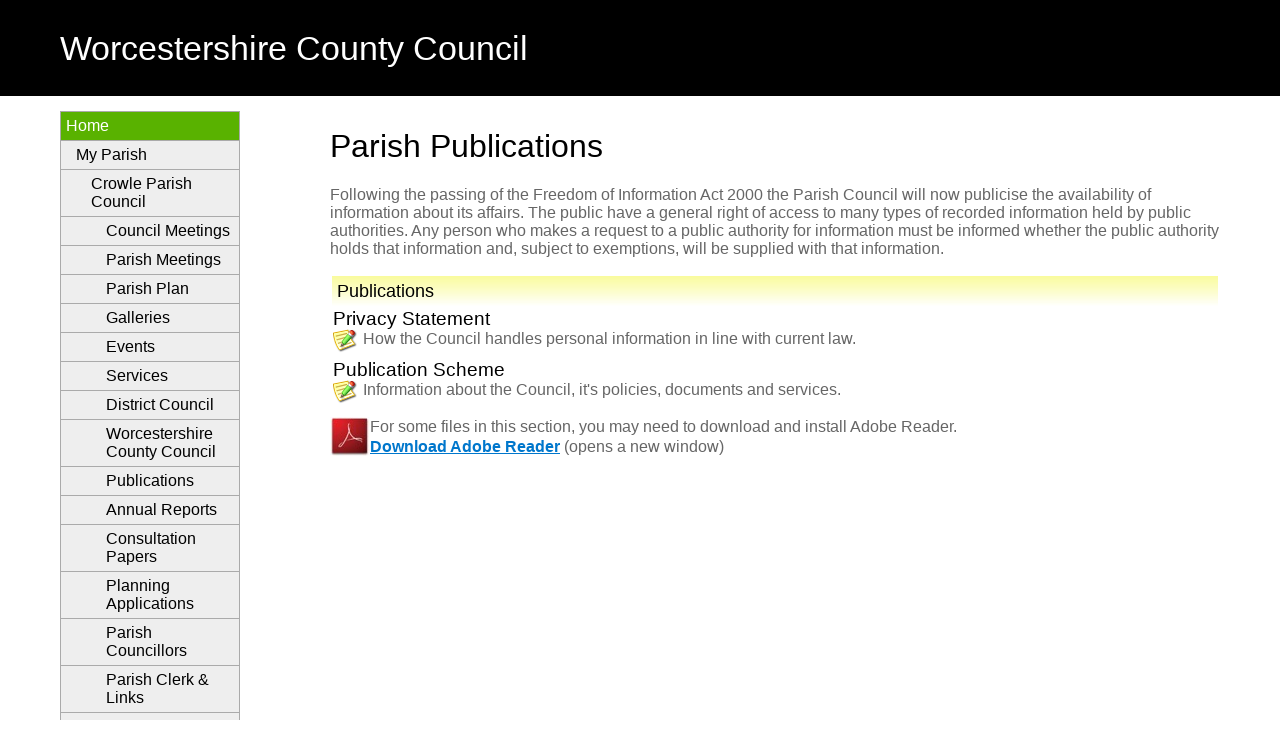

--- FILE ---
content_type: text/html; charset=utf-8
request_url: https://e-services.worcestershire.gov.uk/MyParish/Publications.aspx?ParishID=181&PostCode=WR74AG&Prop=149323&partner=wdc&marriedto=0
body_size: 20270
content:


<!DOCTYPE html>
<!--[if IE 6]>
<html lang="en" class="ie6">
<![endif]-->
<!--[if IE 7]>
<html lang="en" class="ie7">
<![endif]-->
<!--[if IE 8]>
<html lang="en" class="ie8">
<![endif]-->
<!--[if !IE]> -->
<html lang="en">
<!-- <![endif]-->

<head id="ctl00_ctl00_Head1"><meta charset="utf-8" /><meta name="viewport" content="width=device-width, initial-scale=1" /><link href="https://e-services.worcestershire.gov.uk/SharedMasters/CSS/2014Default.css" rel="stylesheet" type="text/css" /><link href="https://e-services.worcestershire.gov.uk/SharedMasters/Images/Default-favicon.ico" rel="shortcut icon" type="image/x-icon" /><title>
	Publications :: Parish Website of Crowle
</title>

   
    <link rel="stylesheet" href="https://ajax.googleapis.com/ajax/libs/jqueryui/1.8.8/themes/redmond/jquery-ui.css"
        type="text/css" media="all" />

    <script src="https://ajax.googleapis.com/ajax/libs/jquery/1.4.4/jquery.min.js" type="text/javascript"></script>
    <script src="https://ajax.googleapis.com/ajax/libs/jqueryui/1.8.4/jquery-ui.min.js" type="text/javascript"></script>
        
        
    <link href="Parish.css" rel="stylesheet" type="text/css" /> 
    <link href="EAT.css" rel="stylesheet" type="text/css" />


    

    <style>
        nav {
            display:block;
        }

        nav ul, nav ol {
           list-style: none;
           list-style-image: none;
	       display: block;
           padding-inline-start: 40px;
        }   

	    @media screen and (min-width: 650px)
		    .site-footer .item-list__inline {
		    margin: 0;
    		text-align: left;
	    }

	    .item-list__inline li {
	    	    display: inline;
    		    margin: 0;
    		    padding: .25em 0;
	    }

	    .wcc-nav-div a {
		    color:white;
	    }

    </style>


</head>

<body id="ctl00_ctl00_Body1">

    <form name="aspnetForm" method="post" action="Publications.aspx?ParishID=181&amp;PostCode=WR74AG&amp;Prop=149323&amp;partner=wdc&amp;marriedto=0" id="aspnetForm">
<div>
<input type="hidden" name="__VIEWSTATE" id="__VIEWSTATE" value="9BnIN3dD+7zhS4bHHHwN0Nz3C+WPx2mY1hq8QnnmqwI7CO/rSwf1Kto1WSzBrnbzyUYHIMD517SNDpvebzhjKDELKFrsMegvqe+F0bEEg4EUSLcaJvzma1rqtSTyLmUFHatyFyuLBT+FxJrD3tUjNbKHvSAgfl49fgTO0L2QbvTbEk3ogGQEAEuua5yZvzoz/Oy6fM4lWBUVhd6esQbekFxgo2FtTfIBI0p1bBh4zDrhMx1lYtNzVTiI/4kHKiZLKwF0GvyvS6VA1TdE2VeebvhyvKnyxBzDwCgL13+K6R2mXfg5va4rw/Ii0bcuTZ0kJXk3uvg5uLQLXX/h7MGkV0nKzST2MG6o61x/[base64]/yfzs8W3UBWbFcMWurbRWpLnK4StmjkLiOifpoqh2o36i+dD3L7i+uD/BwQvTA6jQ5b4AFVXB+bD/OLYt6Zh65qtgRYJkVURDy5T+nEZUDR3Vdmn6qXhn8QYz8I+hfGc2YbZxUGgyZs5lQq61mu0E3RDjjwP45VcigdhmCgpgLTNKamXlJ0Bu/DkLxcKzgHTcfz9vmIIpTnxHKo8WThNRqZi/WjqnLQ3J/VPAwrRlSu0pDj4NKPiERTBokNYo+3mgUSo2ZRWkvzCw2LZSovfHQrQYbrjdXjHpIclY4FbGStvJe7esFPeymFOcstLWu+e3EWcBPER83YLLv0219/i7wx+CiSMpyt6mhiHQbcq8bjcbGjfHK0IcTltzKrx6tjodoKPUNAx+Yq8bm5TPUCkDLBlk5eXLGm1XPXdnOD2uHFj6Jqwj1Ckyb+CLOtRnQZ0ECyQy1lKPpFWSlkJYjfaPrpuxtYV7ekL/Kv3k5gXFoRkCTjxgKwD0QUyC6kMboWoazjzYP7NWJ3Se4IYegHvNaC9ltk+NNriS4079NrNCRDrOL5+6Qe617yfhl6udLNZ1A0XByLVO2TtOMUFZUPGkvKnAV+7K/fyt1RyjAE7UnXoKhKMtCXTSR68GHPjAkKBia95V662p3dBRHc7Y4jPuijm1dUspM0TzkpeVk2Zf2S1VYb/maNOjolK88mj1NEYUCYYH0NAzolps3WzLNAXOLeTcii/c0uXO9HQxgxqJO2emji9pBSBhgDxtGMDptQZcufZnDbF8PjsChvQp6TnhYCrwCIwdaamf/a5lYn0HMM9LZZShZGqZgajHvuyu2j5/Xgk+nqjUAzP22yd3CWRKpnb2iVBhxXXzrtsqrBcPAhxolsIloNhYow4beOeD6Q7NT92baeP3gJBgVun7Hg53UV96l9UA/IKsYU+vDttSrE7UZZInMzOdc8rvcmu0f6IFT3xBwvWwZzX1k2orLkUxq0cBaf1Q4+GJ3ekZ2S7LR4LgHZnWeyF4tk9WGSOisH0hEjowqW6GUMGLq+aWMSGAqql/D4bofrkGSrBPdmYWrC0Qn4L9MvTzUe1Ob3TCPaCC05Plic0R4Yq+q8Ue4O0l/OQ6x1e/bU8ti4eIGiJzhb0qspbYrecQZv9RXw/fxUE18mrBzsd+9KM8Dhjvr5Q52BKraPs0ZbwkUk1jDC+/MDFS10oinClnLCcqQfOpgp61NYRTXN3utwziYHzY4jQzhM2TZVSZAeUPnMqUazCqku5SLMqtrtgdB5YLtUp4ShM4qLv7W6oJ55DArzhez/GRcxMvV+rN8lZMp4rOJm951EicPDMMe2a8nnfolF+++EY/1UvyUjK5Jr9mmFcukugWXuDFOTcLO35Je0B+whu2+7m1mP/gyCHp7D9WhogHtw7/mFS1VfWSJEvEsoVvgitGJR6CWAxvfwFo1sUzoSdBnpqNu6U3N5up3RKnnWaiU3xe/PxomN5A1wJ3EW40jEqf72izv/9InIMKr7M+6fhGQKBaM0837m9BgXSjkBgeAY12yIoSR26Yl0/guWNe14WNodqUZ1Ty+9UsKSchLa59RwPZdQyPeWqGmfZD7zQazz0l982HWter5F+gvfqOtuj4ynB2rUDTe+p1BEQTFthQPUe6qOFptzO1Rb5T54fjYNBzzUDaL4YRzlHzr3ThOOZs00peMYkQS0invIyNbSGLaZhooGiBglkHKTXvj5ObpvAK4cqN9+8xxXEZX/VVqMgvA2O3SOCcskrAVj4l1b//zUy7VEs0Lhsz8cV6Dd+0cvFQQZb+0XbFRbMbR9IgvHvKeTYqMxEBTjA0gX5pL1UbpxDdCt6m+WVro+moGuFRclrDa34nmns9wjOcDXQ3qmkryxk1HOYY1xdNym3A38VWY6j4Z1nc+vEUBvbF2jV0QuZnvzPIk+Jjj/ZEc+nQf92Zu4jh4EqWdgVKaE8bDzKzLL0pcicCkgcTZVwHbVVdD95OFZO++N7WIZMB0ADcmHUl0KuTxGffsLvC8FwHQeGXlxHL7bwQ+wyBJgUKp52blmwLq7MGz68Kr6CrdT6ubI3FFivuFDvsqC0Rf6AnZ2GyLQdWkGBV4G5G+sN9yO1dY2BZcceIVQR4l+1X+/7GOBGWaYVbZSdBPqwOX/VT++vy4jJWn2G1Lc1W4rMR2/Vs/cQXMXgTVBl+RjY6gi9dZue2QpnlVyomJJIW554ytO3m/3e/Tm8c0W0ALtc5E2Bq5fSHc+EQLCTmr9z8TXYDv0G/41VWIFbOHjJFFbTIyt0G6njbWyfSy8x/LZJI2o3togxy4WgNgiLJJGKLEazAEvebNR7Ayvn/iY1inESxG5KT3RIpMVsxg2g2izfFd6t/4tM7ciE+mLxHw+9kx3gHh3LyBjGb8uuswSYwaFLbyIIQnJwNbI80c9lAejTEKJz03qL/J6PhCUIo1M31OS/I4yZavAoKo92l8euW0CKHwLN/L9qYo9TRN/M4QFLaTL5FPaBliabjuVefsqXrtGX6J0bUPp46BJ57+76d3npM2AuiXo+4CekzlQWgOkauCqpvJq0vEOEQKmYvXCbMzNKjjHL8PGUkKveHf6xMXyXyVRqn4aTJDxwpmaOEzIOZ9WZF+nYPB4OB7V5oHsPuy3wg==" />
</div>

<div>

	<input type="hidden" name="__VIEWSTATEGENERATOR" id="__VIEWSTATEGENERATOR" value="028892BD" />
	<input type="hidden" name="__VIEWSTATEENCRYPTED" id="__VIEWSTATEENCRYPTED" value="" />
</div>
    
        <!-- Header -->	    
	    <header>
		    <div id="Header">
                <div class="Container">
                    <div class="Logo">
                        <a href="http://www.worcestershire.gov.uk">
                            <span>Worcestershire County Council</span>
                        </a>
                    </div>
                </div>
		    </div> 	 
	    </header>
	    <!-- End of Header -->
	
	    <!-- Start of Content -->	
        <div id="Content">
            <div class="Container">                              
                <div id="LeftColumn">
                    <nav>
                        <div id="LeftMenu">
                            
	
                        </div>
                    </nav>
                    <div id="LeftContent">
                        

    <div id="divLeftHandColumn">
        <div class="whubBox">
            <div class="whubBoxHeader">
                <div class="whubBoxCornerTR"></div>
            </div>
            <div class="whubBoxContent">
            
                <nav>
	                <div id="whubLeftNav">
		                <div id="divNav">

				                <ul id="ulNav">
                                    <li class="l1 hc open">
                                        <a href="#" title="Home" class="current">Home</a>
										
                                        <ul>
                                            <li>
                                                <a id="ctl00_ctl00_cphWCCLeftContent_hlSelect" href="Default.aspx">My 
                                                Parish</a><ul>
                                                    <li>
                                                        <a id="ctl00_ctl00_cphWCCLeftContent_hlWelcome" href="Welcome.aspx?ParishID=181&amp;PostCode=WR74AG&amp;Prop=149323&amp;partner=wdc&amp;MarriedTo=0">Crowle Parish Council</a>
                                                        <ul>
                                                            <li class="l2 nc ">
                                                                <a id="ctl00_ctl00_cphWCCLeftContent_hlCouncilMeetings" href="OtherMeetings.aspx?ParishID=181&amp;PostCode=WR74AG&amp;Prop=149323&amp;partner=wdc&amp;MarriedTo=0">Council Meetings</a>
                                                            </li>
                                                            <li class="l2 nc ">
                                                                <a id="ctl00_ctl00_cphWCCLeftContent_hlParishMeetings" href="ParishMeetings.aspx?ParishID=181&amp;PostCode=WR74AG&amp;Prop=149323&amp;partner=wdc&amp;MarriedTo=0">Parish Meetings</a></li>
                                                            <li class="l2 nc ">
                                                                <a id="ctl00_ctl00_cphWCCLeftContent_hlParishPlan" href="ParishPlans.aspx?ParishID=181&amp;PostCode=WR74AG&amp;Prop=149323&amp;partner=wdc&amp;MarriedTo=0">Parish Plan</a>
                                                            </li>
                                                            <li class="l2 nc ">
                                                                <a id="ctl00_ctl00_cphWCCLeftContent_hlGalleries" href="Galleries.aspx?ParishID=181&amp;PostCode=WR74AG&amp;Prop=149323&amp;partner=wdc&amp;MarriedTo=0">Galleries</a>
                                                            </li>
                                                            <li class="l2 nc ">
                                                                <a id="ctl00_ctl00_cphWCCLeftContent_hlEvents" href="Events.aspx?ParishID=181&amp;PostCode=WR74AG&amp;Prop=149323&amp;partner=wdc&amp;MarriedTo=0">Events</a>
                                                            </li>
                                                            <li class="l2 nc ">
                                                                <a id="ctl00_ctl00_cphWCCLeftContent_hlServices" href="Services.aspx?ParishID=181&amp;PostCode=WR74AG&amp;Prop=149323&amp;partner=wdc&amp;MarriedTo=0">Services</a>
                                                            </li>
                                                             <li class="l2 nc ">
                                                                <a id="ctl00_ctl00_cphWCCLeftContent_hlDistrict" href="https://www.wychavon.gov.uk/">District Council</a>
                                                            </li>
                                                            <li class="l2 nc ">
                                                                <a id="ctl00_ctl00_cphWCCLeftContent_hlCountyCouncil" href="http://www.worcestershire.gov.uk">Worcestershire County Council</a>
                                                            </li>
                                                            <li class="l2 nc ">
                                                                <a id="ctl00_ctl00_cphWCCLeftContent_hlPublications" href="Publications.aspx?ParishID=181&amp;PostCode=WR74AG&amp;Prop=149323&amp;partner=wdc&amp;MarriedTo=0">Publications</a>
                                                            </li>                                                            
                                                            <li class="l2 nc ">
                                                                <a id="ctl00_ctl00_cphWCCLeftContent_hlAnnualReports" href="AnnualReports.aspx?ParishID=181&amp;PostCode=WR74AG&amp;Prop=149323&amp;partner=wdc&amp;MarriedTo=0">Annual Reports</a>
                                                            </li>
                                                            <li class="l2 nc ">
                                                                <a id="ctl00_ctl00_cphWCCLeftContent_hlConsultationPapers" href="Consultations.aspx?ParishID=181&amp;PostCode=WR74AG&amp;Prop=149323&amp;partner=wdc&amp;MarriedTo=0">Consultation Papers</a>
                                                            </li>
                                                            <li class="l2 nc ">
                                                                <a id="ctl00_ctl00_cphWCCLeftContent_hlPlanningApplications" href="Planning.aspx?ParishID=181&amp;PostCode=WR74AG&amp;Prop=149323&amp;partner=wdc&amp;MarriedTo=0">Planning Applications</a>
                                                            </li>
                                                            <li class="l2 nc ">
                                                                <a id="ctl00_ctl00_cphWCCLeftContent_hlCouncillors" href="Councillors.aspx?ParishID=181&amp;PostCode=WR74AG&amp;Prop=149323&amp;partner=wdc&amp;MarriedTo=0">Parish Councillors</a>
                                                            </li>
                                                            <li class="l2 nc ">
                                                                <a id="ctl00_ctl00_cphWCCLeftContent_hlParishClerk" href="Links.aspx?ParishID=181&amp;PostCode=WR74AG&amp;Prop=149323&amp;partner=wdc&amp;MarriedTo=0">Parish Clerk &amp; Links</a>
                                                            </li>
                                                            <li class="l2 nc ">
                                                                <a id="ctl00_ctl00_cphWCCLeftContent_hlOnlineServices" href="https://e-services.worcestershire.gov.uk/OnlineReporting">Online Services</a>
                                                            </li>
                                                            <li class="l2 nc ">
                                                                <a id="ctl00_ctl00_cphWCCLeftContent_hlGettingAround" href="http://www.worcestershire.gov.uk/downloads/download/433/cycling_routes_and_maps">Getting Around</a>
                                                            </li>               
                                                            <li class="l2 nc ">
                                                                <a id="ctl00_ctl00_cphWCCLeftContent_hlMyNearest" href="http://e-services.worcestershire.gov.uk/MyLocalArea/?ParishID=181&amp;PostCode=WR74AG&amp;Prop=149323&amp;partner=wdc&amp;MarriedTo=0">My Nearest</a>
                                                            </li>                                                                                                         
                                                       </ul>
                                                    </li>
                                                    
                                                </ul>
                                            </li>
                                        </ul>
                                    </li>
                                </ul>
		                </div>
	                </div>
                </nav>
            
            
            </div>
            <div class="whubBoxFooter">
                <div class="whubBoxCornerBR"></div>
            </div>
        </div>
    </div>

	
                    </div>
                </div>
                <div id="MainColumn">
                    <div id="MainContent">
                        


<h1>Parish Publications</h1>
    <p>Following the passing of the Freedom of Information Act 2000 the Parish Council will now publicise the availability of information about its affairs.  The public have a general right of access to many types of recorded information held by public authorities.  Any person who makes a request to a public authority for information must be informed whether the public authority holds that information and, subject to exemptions, will be supplied with that information.</p>
        
<div class="PageModule">
<div style="padding: 2px;">
    <h2>Publications</h2>
    <div>
	<table cellspacing="0" border="0" id="ctl00_ctl00_cphWCCContent_ContentPlaceHolder1_Publications1_gvPublications" style="width:100%;border-collapse:collapse;">
		<tr>
			<td>
                    <h3 style="margin: 0px;">
                        <span id="ctl00_ctl00_cphWCCContent_ContentPlaceHolder1_Publications1_gvPublications_ctl02_lblDocTitle">Privacy Statement</span></h3>
                    <div style="width: 30px; float: left;">
                        <a id="ctl00_ctl00_cphWCCContent_ContentPlaceHolder1_Publications1_gvPublications_ctl02_hlDownloadDoc" href="Tools/GetDocument.aspx?ParishID=181&amp;DocID=4994" target="_blank"><img src="Images/ParishQuickGuide/note_edit.gif" alt="Download" style="border-width:0px;" /></a></div>
                    <div>
                        <span id="ctl00_ctl00_cphWCCContent_ContentPlaceHolder1_Publications1_gvPublications_ctl02_lblPrecise">How the Council handles personal information in line with current law.</span></div>
                </td>
		</tr><tr>
			<td>
                    <h3 style="margin: 0px;">
                        <span id="ctl00_ctl00_cphWCCContent_ContentPlaceHolder1_Publications1_gvPublications_ctl03_lblDocTitle">Publication Scheme</span></h3>
                    <div style="width: 30px; float: left;">
                        <a id="ctl00_ctl00_cphWCCContent_ContentPlaceHolder1_Publications1_gvPublications_ctl03_hlDownloadDoc" href="Tools/GetDocument.aspx?ParishID=181&amp;DocID=4993" target="_blank"><img src="Images/ParishQuickGuide/note_edit.gif" alt="Download" style="border-width:0px;" /></a></div>
                    <div>
                        <span id="ctl00_ctl00_cphWCCContent_ContentPlaceHolder1_Publications1_gvPublications_ctl03_lblPrecise">Information about the Council, it's policies, documents and services.</span></div>
                </td>
		</tr>
	</table>
</div>
    
    </div>
</div>



        <div class="PageModule" style="margin-top: 5px;">

    
<div style="float: left;">
    <img id="ctl00_ctl00_cphWCCContent_ContentPlaceHolder1_AdobeDownload2_imgAdobe" src="Images/Adobe.jpg" alt="Adobe Reader" style="border-width:0px;" />
</div>
<div>
    For some files in this section, you may need to download and install Adobe Reader.<br />
    <a id="ctl00_ctl00_cphWCCContent_ContentPlaceHolder1_AdobeDownload2_dlAdobe" href="https://get.adobe.com/uk/reader/" target="_blank" style="font-weight: 700">Download Adobe Reader</a> (opens a new window)
</div>


</div>

        
	
                                        
                        					                    
                    </div>
                </div>
            </div>
        </div>
        <div class="ClearFloats"></div>
        <!-- End of Content -->

        <!-- Footer -->
        <footer>
            <div id="Footer">
                <div class="Container">

		            <div class='wcc-nav-div'>
                        <nav>
                            <ul class="item-list item-list__inline">
                                <li>
                                    <a href="http://www.worcestershire.gov.uk/accessibility">Accessibility</a>
                                </li>
                                <li>
                                    <a href="http://www.worcestershire.gov.uk/cookies">Cookies</a>
                                </li>
                                <li>
                                    <a href="http://www.worcestershire.gov.uk/privacy">Privacy</a>
                                </li>
                                <li>
                                    <a href="http://www.worcestershire.gov.uk/site_map">Site map</a>
                                </li>
                                <li>
                                    <a href="http://www.worcestershire.gov.uk/terms">Disclaimer</a>
                                </li>
                            </ul>
                        </nav>
                    </div>
                </div>
            </div>											 
        </footer>
        <!-- End of Footer -->

    </form>

    <!-- Analytics tracking code -->
                        
    <script type='text/javascript'>
(function (i, s, o, g, r, a, m) {
i['GoogleAnalyticsObject'] = r; i[r] = i[r] || function () {
(i[r].q = i[r].q || []).push(arguments)
}, i[r].l = 1 * new Date(); a = s.createElement(o),
m = s.getElementsByTagName(o)[0]; a.async = 1; a.src = g; m.parentNode.insertBefore(a, m)
})(window, document, 'script', '//www.google-analytics.com/analytics.js', 'ga');
ga('create', 'UA-55457545-1', 'worcestershire.gov.uk');
ga('send', 'pageview');
</script>


</body>

</html>
